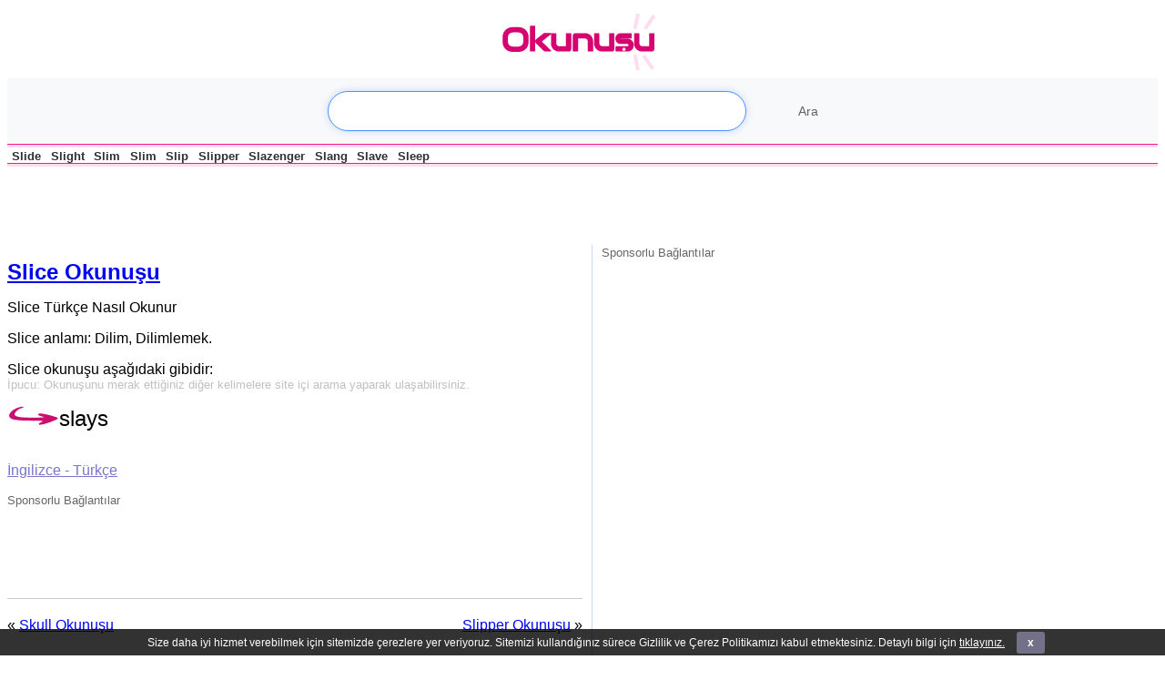

--- FILE ---
content_type: text/html; charset=UTF-8
request_url: https://okunusu.com/slice-okunusu/
body_size: 3929
content:
<script>
    document.cookie = 'screen_resolution=' + screen.width + 'x' + screen.height;
    document.cookie = 'viewport=' + window.innerWidth + 'x' + window.innerHeight;
</script><!DOCTYPE html PUBLIC "-//W3C//DTD XHTML 1.0 Transitional//EN" "https://www.w3.org/TR/xhtml1/DTD/xhtml1-transitional.dtd">
<html xmlns="https://www.w3.org/1999/xhtml" lang="tr-TR">

<head profile="https://gmpg.org/xfn/11">
<meta http-equiv="Content-Type" content="text/html; charset=UTF-8" />
<meta name="viewport" content="width=device-width, initial-scale=1.0">
<title>  Slice Okunuşu &raquo; Okunuşu</title>

<link rel="stylesheet" href="https://okunusu.com/wp-content/themes/okunusu/style.css" type="text/css" media="screen" />


<link rel="pingback" href="https://okunusu.com/xmlrpc.php" />

<link rel='dns-prefetch' href='//s.w.org' />
		<script type="text/javascript">
			window._wpemojiSettings = {"baseUrl":"https:\/\/s.w.org\/images\/core\/emoji\/11\/72x72\/","ext":".png","svgUrl":"https:\/\/s.w.org\/images\/core\/emoji\/11\/svg\/","svgExt":".svg","source":{"concatemoji":"https:\/\/okunusu.com\/wp-includes\/js\/wp-emoji-release.min.js?ver=4.9.12"}};
			!function(a,b,c){function d(a,b){var c=String.fromCharCode;l.clearRect(0,0,k.width,k.height),l.fillText(c.apply(this,a),0,0);var d=k.toDataURL();l.clearRect(0,0,k.width,k.height),l.fillText(c.apply(this,b),0,0);var e=k.toDataURL();return d===e}function e(a){var b;if(!l||!l.fillText)return!1;switch(l.textBaseline="top",l.font="600 32px Arial",a){case"flag":return!(b=d([55356,56826,55356,56819],[55356,56826,8203,55356,56819]))&&(b=d([55356,57332,56128,56423,56128,56418,56128,56421,56128,56430,56128,56423,56128,56447],[55356,57332,8203,56128,56423,8203,56128,56418,8203,56128,56421,8203,56128,56430,8203,56128,56423,8203,56128,56447]),!b);case"emoji":return b=d([55358,56760,9792,65039],[55358,56760,8203,9792,65039]),!b}return!1}function f(a){var c=b.createElement("script");c.src=a,c.defer=c.type="text/javascript",b.getElementsByTagName("head")[0].appendChild(c)}var g,h,i,j,k=b.createElement("canvas"),l=k.getContext&&k.getContext("2d");for(j=Array("flag","emoji"),c.supports={everything:!0,everythingExceptFlag:!0},i=0;i<j.length;i++)c.supports[j[i]]=e(j[i]),c.supports.everything=c.supports.everything&&c.supports[j[i]],"flag"!==j[i]&&(c.supports.everythingExceptFlag=c.supports.everythingExceptFlag&&c.supports[j[i]]);c.supports.everythingExceptFlag=c.supports.everythingExceptFlag&&!c.supports.flag,c.DOMReady=!1,c.readyCallback=function(){c.DOMReady=!0},c.supports.everything||(h=function(){c.readyCallback()},b.addEventListener?(b.addEventListener("DOMContentLoaded",h,!1),a.addEventListener("load",h,!1)):(a.attachEvent("onload",h),b.attachEvent("onreadystatechange",function(){"complete"===b.readyState&&c.readyCallback()})),g=c.source||{},g.concatemoji?f(g.concatemoji):g.wpemoji&&g.twemoji&&(f(g.twemoji),f(g.wpemoji)))}(window,document,window._wpemojiSettings);
		</script>
		<style type="text/css">
img.wp-smiley,
img.emoji {
	display: inline !important;
	border: none !important;
	box-shadow: none !important;
	height: 1em !important;
	width: 1em !important;
	margin: 0 .07em !important;
	vertical-align: -0.1em !important;
	background: none !important;
	padding: 0 !important;
}
</style>
<link rel='stylesheet' id='cookie-bar-css-css'  href='https://okunusu.com/wp-content/plugins/cookie-bar/css/cookie-bar.css?ver=4.9.12' type='text/css' media='all' />
<link rel='stylesheet' id='ytsl-textdomain-css'  href='https://okunusu.com/wp-content/plugins/youtube-speedload/style.css?ver=4.9.12' type='text/css' media='all' />
<script type='text/javascript' src='https://okunusu.com/wp-includes/js/jquery/jquery.js?ver=1.12.4'></script>
<script type='text/javascript' src='https://okunusu.com/wp-includes/js/jquery/jquery-migrate.min.js?ver=1.4.1'></script>
<script type='text/javascript' src='https://okunusu.com/wp-content/plugins/cookie-bar/js/cookie-bar.js?ver=1768287441'></script>
<link rel='https://api.w.org/' href='https://okunusu.com/wp-json/' />
<link rel="EditURI" type="application/rsd+xml" title="RSD" href="https://okunusu.com/xmlrpc.php?rsd" />
<link rel="wlwmanifest" type="application/wlwmanifest+xml" href="https://okunusu.com/wp-includes/wlwmanifest.xml" /> 
<link rel='prev' title='Skull Okunuşu' href='https://okunusu.com/skull-okunusu/' />
<link rel='next' title='Slipper Okunuşu' href='https://okunusu.com/slipper-okunusu/' />
<meta name="generator" content="WordPress 4.9.12" />
<link rel="canonical" href="https://okunusu.com/slice-okunusu/" />
<link rel='shortlink' href='https://okunusu.com/?p=6943' />
<link rel="alternate" type="application/json+oembed" href="https://okunusu.com/wp-json/oembed/1.0/embed?url=https%3A%2F%2Fokunusu.com%2Fslice-okunusu%2F" />
<link rel="alternate" type="text/xml+oembed" href="https://okunusu.com/wp-json/oembed/1.0/embed?url=https%3A%2F%2Fokunusu.com%2Fslice-okunusu%2F&#038;format=xml" />

<!-- Start Of Script Generated By WP-PostViews -->
<script type="text/javascript">
/* <![CDATA[ */
jQuery.ajax({type:'GET',url:'https://okunusu.com/wp-admin/admin-ajax.php',data:'postviews_id=6943&action=postviews',cache:false});/* ]]> */
</script>
<!-- End Of Script Generated By WP-PostViews -->
</head>

<body class="post-template-default single single-post postid-6943 single-format-standard">

<div id="header">
<center></center>
    <div id="header_top">
	
	</div>
	    <center><a id="logo" title="Okunuşu" href="https://okunusu.com"><img alt="Okunuşu" src="https://okunusu.com/wp-content/themes/okunusu/images/logo.png" /></a>	</center>
	</div>
<form method="get" id="searchform" action="https://okunusu.com/">
    <div class="search-container">
        <div class="table-container">
            <input type="text" value="" name="s" id="s" autofocus class="search-box"/>
            <input type="submit" id="searchsubmit" value="Ara" class="search-button"/>
        </div>
    </div>
</form>
<div id="header_bottom">
<div class="randpost-image"><a href="https://okunusu.com/slide-okunusu/" style="color: #2f2f2f; text-decoration: none;">Slide</a><br></div><div class="randpost-image"><a href="https://okunusu.com/slight-okunusu/" style="color: #2f2f2f; text-decoration: none;">Slight</a><br></div><div class="randpost-image"><a href="https://okunusu.com/slim-okunusu/" style="color: #2f2f2f; text-decoration: none;">Slim</a><br></div><div class="randpost-image"><a href="https://okunusu.com/slim-okunusu-2/" style="color: #2f2f2f; text-decoration: none;">Slim</a><br></div><div class="randpost-image"><a href="https://okunusu.com/slip-okunusu/" style="color: #2f2f2f; text-decoration: none;">Slip</a><br></div><div class="randpost-image"><a href="https://okunusu.com/slipper-okunusu/" style="color: #2f2f2f; text-decoration: none;">Slipper</a><br></div><div class="randpost-image"><a href="https://okunusu.com/slazenger-okunusu/" style="color: #2f2f2f; text-decoration: none;">Slazenger</a><br></div><div class="randpost-image"><a href="https://okunusu.com/slang-okunusu/" style="color: #2f2f2f; text-decoration: none;">Slang</a><br></div><div class="randpost-image"><a href="https://okunusu.com/slave-okunusu/" style="color: #2f2f2f; text-decoration: none;">Slave</a><br></div><div class="randpost-image"><a href="https://okunusu.com/sleep-okunusu/" style="color: #2f2f2f; text-decoration: none;">Sleep</a><br></div></div>
<div id="header_bottom">

</div>

   <script async src="https://pagead2.googlesyndication.com/pagead/js/adsbygoogle.js?client=ca-pub-3211110734305427"
     crossorigin="anonymous"></script>
<ins class="adsbygoogle"
     style="display:inline-block;width:468px;height:60px"
     data-ad-client="ca-pub-3211110734305427"
     data-ad-slot="5738077055"></ins>
<script>
     (adsbygoogle = window.adsbygoogle || []).push({});
</script>
   <br><br>
<table id="sidebar">
  <tbody>
  <tr>
    <td>
   <h3>Sponsorlu Bağlantılar</h3>
<script async src="//pagead2.googlesyndication.com/pagead/js/adsbygoogle.js"></script>
<!-- okunusu 300x600 -->
<ins class="adsbygoogle"
     style="display:inline-block;width:300px;height:600px"
     data-ad-client="ca-pub-3211110734305427"
     data-ad-slot="3447516974"></ins>
<script>
(adsbygoogle = window.adsbygoogle || []).push({});
</script>
   		            </td>
  </tr>
  </tbody>
</table>
    <div>
<div class="contentwrapper"> 
    <div>
   		<div class="contentol">
   	        			<div class="post-6943 post type-post status-publish format-standard hentry category-ingilizce-turkce" id="post-6943">
				<h1><a href="https://okunusu.com/slice-okunusu/" title="Slice Okunuşu">Slice Okunuşu</a></h1>
	
    			<div class="content">
                   	<p>Slice Türkçe Nasıl Okunur</p>
<p>Slice anlamı: Dilim, Dilimlemek.</p>
<p>Slice okunuşu aşağıdaki gibidir:<br /><font color="#C0C0C0" size="2">İpucu: Okunuşunu merak ettiğiniz diğer kelimelere site içi arama yaparak ulaşabilirsiniz.</font></p>
<p><img src="/images/okunusu.png" alt="okunuşu" /><font size="5">slays</font></p>
	                					                                                            <br>

                    <span class="content_footer">
                    <cite></cite>
                    <a href="https://okunusu.com/okunur/ingilizce-turkce/" rel="category tag">İngilizce - Türkçe</a>                                   	    </span><p>
<div id="spo">					
Sponsorlu Bağlantılar
</div>
   <script async src="https://pagead2.googlesyndication.com/pagead/js/adsbygoogle.js?client=ca-pub-3211110734305427"
     crossorigin="anonymous"></script>
<ins class="adsbygoogle"
     style="display:inline-block;width:468px;height:60px"
     data-ad-client="ca-pub-3211110734305427"
     data-ad-slot="5738077055"></ins>
<script>
     (adsbygoogle = window.adsbygoogle || []).push({});
</script>
   </p>
                    <div class="navigation">
                        <div class="alignleft">&laquo; <a href="https://okunusu.com/skull-okunusu/" rel="prev">Skull Okunuşu</a></div>
                        <div class="alignright"><a href="https://okunusu.com/slipper-okunusu/" rel="next">Slipper Okunuşu</a> &raquo;</div>
                    </div>
     
                    
<!-- You can start editing here. -->


			<!-- If comments are open, but there are no comments. -->

	 


<div id="respond">

<h3>Yorum Yaz</h3>

<div class="cancel-comment-reply">
	<small><a rel="nofollow" id="cancel-comment-reply-link" href="/slice-okunusu/#respond" style="display:none;">Cevabı iptal etmek için tıklayın.</a></small>
</div>


<form action="https://okunusu.com/wp-comments-post.php" method="post" id="commentform">


<p><input type="text" name="author" id="author" value="" size="22" tabindex="1"  />
<label for="author"><small>İsim </small></label></p>

<p><input type="text" name="email" id="email" value="" size="22" tabindex="2"  />
<label for="email"><small>E-Mail (gözükmez) </small></label></p>


<!--<p><small><strong>XHTML:</strong> You can use these tags: <code>&lt;a href=&quot;&quot; title=&quot;&quot;&gt; &lt;abbr title=&quot;&quot;&gt; &lt;acronym title=&quot;&quot;&gt; &lt;b&gt; &lt;blockquote cite=&quot;&quot;&gt; &lt;cite&gt; &lt;code&gt; &lt;del datetime=&quot;&quot;&gt; &lt;em&gt; &lt;i&gt; &lt;q cite=&quot;&quot;&gt; &lt;s&gt; &lt;strike&gt; &lt;strong&gt; </code></small></p>-->

<p><textarea name="comment" id="comment" cols="65" rows="10" tabindex="4"></textarea></p>

<p><input name="submit" type="submit" id="submit" tabindex="5" value="Gönder" />
<input type='hidden' name='comment_post_ID' value='6943' id='comment_post_ID' />
<input type='hidden' name='comment_parent' id='comment_parent' value='0' />
</p>

</form>
</div>


				</div>
			</div>
			
				
		<div style="clear:both"></div>
		
				</div>
	</div>
</div>

<br clear="all" />

<div class="clr"><br /></div>

<div class="bottombar">
    
    <div id="footerpages">
				<center>
<h1>İngilizce Kelimelerin Türkçe Okunuşu</h1>
</center>
            <ul>
            <li><a href="https://okunusu.com">Ana Sayfa</a></li>
            <li class="page_item page-item-8928"><a href="https://okunusu.com/gizlilik-politikasi/">Gizlilik Politikası</a></li>
<li class="page_item page-item-8924"><a href="https://okunusu.com/iletisim/">İletişim</a></li>
<li class="page_item page-item-7446"><a href="https://okunusu.com/kelime-ekle/">Kelime Ekle</a></li>
            <li><a href="https://www.okunusu.com/" title="Okunuşu">Okunuşu</a> <br>
			<a href="/okunur/islam/" title="Sure Okunuşu">Sure Okunuşu</a> | <a href="/okunur/ingilizce-turkce/" title="İngilizce Kelimelerin Türkçe Okunuşu">İngilizce Kelimelerin Türkçe Okunuşu</a> | <a href="/okunur/marka/" title="Markaların Okunuşu">Markaların Okunuşu</a> | <a href="/okunur/sayi/" title="İngilizce Sayıların Türkçe Okunuşu">İngilizce Sayıların Türkçe Okunuşu</a></li>
			<br>Okunusu.com Copyright @ 2011 - 2026<br>
			<a href="https://okunusu.com/feed/">Yazılar (RSS)</a> | <a href="https://okunusu.com/comments/feed/">Yorumlar (RSS)</a> | <a href="https://okunusu.com/sitemap.xml">Sitemap</a>
			<br>
            </ul>
		    </div>
</div>

<!-- Cookie Bar -->
<div id="eu-cookie-bar">Size daha iyi hizmet verebilmek için sitemizde çerezlere yer veriyoruz. Sitemizi kullandığınız sürece Gizlilik ve Çerez Politikamızı kabul etmektesiniz. Detaylı bilgi için <a href='//www.okunusu.com/gizlilik-politikasi/' target='_blank' rel='nofollow'>tıklayınız.</a> <button id="euCookieAcceptWP"  style="background:#504e6b;"  onclick="euAcceptCookiesWP();">x</button></div>
<!-- End Cookie Bar -->
<script type='text/javascript' src='https://okunusu.com/wp-includes/js/comment-reply.min.js?ver=4.9.12'></script>
<script type='text/javascript' src='https://okunusu.com/wp-content/plugins/youtube-speedload/script.js?ver=4.9.12'></script>
<script type='text/javascript' src='https://okunusu.com/wp-includes/js/wp-embed.min.js?ver=4.9.12'></script>
</body>
</html>

--- FILE ---
content_type: text/html; charset=UTF-8
request_url: https://okunusu.com/wp-admin/admin-ajax.php?postviews_id=6943&action=postviews&_=1768287442462
body_size: -110
content:
654

--- FILE ---
content_type: text/html; charset=utf-8
request_url: https://www.google.com/recaptcha/api2/aframe
body_size: 249
content:
<!DOCTYPE HTML><html><head><meta http-equiv="content-type" content="text/html; charset=UTF-8"></head><body><script nonce="j5kPLSDde7p1I_15SjVbsw">/** Anti-fraud and anti-abuse applications only. See google.com/recaptcha */ try{var clients={'sodar':'https://pagead2.googlesyndication.com/pagead/sodar?'};window.addEventListener("message",function(a){try{if(a.source===window.parent){var b=JSON.parse(a.data);var c=clients[b['id']];if(c){var d=document.createElement('img');d.src=c+b['params']+'&rc='+(localStorage.getItem("rc::a")?sessionStorage.getItem("rc::b"):"");window.document.body.appendChild(d);sessionStorage.setItem("rc::e",parseInt(sessionStorage.getItem("rc::e")||0)+1);localStorage.setItem("rc::h",'1768287443755');}}}catch(b){}});window.parent.postMessage("_grecaptcha_ready", "*");}catch(b){}</script></body></html>

--- FILE ---
content_type: text/css
request_url: https://okunusu.com/wp-content/themes/okunusu/style.css
body_size: 2027
content:
/*  
Theme Name: Okunusu
Theme URI: http://www.okunusu.com
Description: Okunusu
Version: 1.0
Author:  Okunusu
Tags: okunusu,tema,beyaz
*/

html {
	font-size: small;
	font-family: arial, sans-serif;
}
body {
	background: #fff;
	margin: 3px 8px;
	color: #000;
	font-size: small;
	font-family: arial, sans-serif;
}
h1 {
	font-size: 1.5em;
}
h2 {
	font-size: 1.4em;
}
h3 {
	font-size: 1.3em;
}
h4 {
	font-size: 1.2em;
}
a:link {
	color: #0007ee;
}
a:visited {
	color: #551a8b;
}
a:active {
	color: red;
}
em {
	font-weight: bold;
	font-style: normal;
}
cite {
	color: green;
	font-style: normal;
}
form {
	display: inline;
}
blockquote {
border-left: 2px solid #ccc;
color: #888;
margin: 2em; 
padding: 0 0 0 1em;
}


/* header */
#header_top {
	padding-left: 2px;
	height: 22px;
	font-size: 13px;
	padding-top: 1px! important;
	float: left;
}
#header_top ul {
	list-style: none;
	margin: 0;
	padding: 0;
}
#header_top ul li {
	display: inline;
	margin: 0;
	margin-right: 0.73em;
	padding: 0;
}
#header_top ul li a:visited {
	color: #0007ee;
}

#header_top ul li.current-menu-item a, #header_top ul li.current-menu-item a:visited {
	color: #000;
	font-weight: bold;
	text-decoration: none;
}

#header_top ul li.current_page_item a, #header_top ul li.current_page_item a:visited {
	color: #000;
	font-weight: bold;
	text-decoration: none;
}
#header_topright {
	margin: 0;
	padding: 1px 0 7px 0;
	text-align: right;
}
.header_top_border {
	border-top: #c9d7f1 1px solid;
	font-size: 1px;
	width: 100%;
	position: absolute;
	top: 24px;
	height: 0;
}
.header_top_border_left {
	left: 0;
}
.header_top_border_right {
	right: 0;
}
#logo {
	display: block;
	margin: 14px 0 7px 0;
	overflow: hidden;
	width: 170px;
	position: relative;
	height: 65px;
	padding-right: 8px;
}
#logo img {
	left: 0;
	border-top-style: none;
	border-right-style: none;
	border-left-style: none;
	position: absolute;
	border-bottom-style: none;
}
#logo span {
	cursor: pointer;
}
.topsearch {
	border-collapse: collapse;
}
.topsearch td {
	padding: 0;
}
.topsearch td.td_topsearch {
	width: 100%; 
	padding: 1px 0 7px 0
}
#header_bottom {
	border-top: #f31889 1px solid;
	background: #ffddef;
	clear: both;
	margin: 0 0 11px 0;
	padding: 0.1em;
}
#header_bottom div {
	font-weight: bold;
	float: left;
	padding: 4px 0.5em 0 4px;
}
#header_bottom p {
	margin: 0.1em 0;
	padding: 0.2em;
	white-space: nowrap;
	text-align: right;
}
/* end header */


/* content */
.contentwrapper {
	font-weight: normal;
	font-size: medium;
	margin: 0;
	padding: 0 1em 0 0;
}
.post {
	font-size: normal;
	font-family: arial, sans-serif;
	margin: 1em 0;
}
.content_header {
	font-weight: normal;
	margin: 0;
	font-size: medium;
	display: inline;
}
.content {
	max-width: 42em !important;
	width: 55%;
}
.content_footer a, .content_footer a:visited {
	color: #77c;
}
/* end content */


/* comments*/
.commentlist {
margin: 0;
padding: 0;
}

.commentlist li {
margin: 15px 0 3px 0;
padding: 5px 10px 3px 10px;
list-style: none;
border: 1px solid #efefef; 
background: #fafafa;
}

.commentlist li .avatar { 
float: right;
border: 1px solid #eee;
padding: 2px;
margin: 0 0 10px 10px;
background: #fff;
}

.commentlist p {
margin: 10px 5px 10px 0;
}

.replycomment a{
color: #999;
}

#commentform p {
margin: 5px 0;
}

.nocomments {
text-align: center;
margin: 0;
padding: 0;
}

.commentmetadata {
}

.commentmetadata a {
color: #111;
}

.commentmetadata a:hover {
color: #555;
}

.commentsnavigation {
padding: 20px 0 30px 0;
}

.commentlist ul.children li {
background-color: #e3e3e3;
border: 1px solid #efefef;
}

.commentlist ul li.depth-2 {
background-color: #f1f1f1;
}

.commentlist ul li.depth-3 {
background-color: #ececec;
}

.commentlist ul li.depth-4 {
background-color: #e8e8e8;
}

.commentlist ul li.depth-5 {
background-color: #e3e3e3;
}
/* end comments */

/* sidebar */
#sidebar {
	float: right;
	padding: 0;
	background: #fff;
	border-left: #fff 10px solid;
	white-space: nowrap;
	border-spacing: 0;
	margin-bottom: 1em;
	width: 50%;
}
#sidebar td {
	padding-left: 10px; 
	border-left: #c9d7f1 1px solid;
}
#sidebar h3 {
	color: #676767;
	font-size: small;
	font-family: arial, sans-serif;
	font-weight: normal;
	padding: 0; 
	margin: 0;
}
#spo {
	color: #676767;
	font-size: small;
	font-family: arial, sans-serif;
	font-weight: normal;
	padding: 0; 
	margin: 0;
}
#sidebar p {
	margin: -0.5em 0 0 0.5em;
	text-align: center;
}
#sidebar ul {
	list-style-type: none;
	padding: 0;
	margin: 0 0 3em 0;
}
#sidebar ul li {
	padding: 0;
	margin: 1em 0;
}
#sidebar ul li ul {
	margin: 0;
}
#sidebar li ul li{
	margin: 0 1em;
}
#sidebar cite {
	display: block;
	text-align: left;
}
/* end sidebar */


/* footer*/
#pagenav {
	margin: auto auto 1.4em; 
	direction: ltr; 
	border-collapse: collapse; 
	text-align: center;
}
#pagenav td {
	padding: 0;
	text-align: center;
}
#pagenav a {
	color: #000;
	display: block;
}
#pagenav a:visited {
	color: #000;
}
#pagenav .b a {
	color: #0007ee;
	font-weight: bold;
}
#pagenav .b a:visited {
	color: #0007ee;
}
.pagenav_current {
	font-weight: bold;
	color: #a90a08;
}
.csb {
	display: block;
	background: url(images/pagenav.png) no-repeat;
	height: 26px;
} /* within pagenav */
.bottombar {
	clear: both;
	margin-top: 1.4em;
	text-align: center;
}
#bottomsearch {
	border-bottom: #f31889 1px solid;
	border-top: #f31889 1px solid;
	background: #ffddef;
	margin: 11px 0;
	margin-top: 0; 
	padding: 1.8em 0;
}
#footerpages ul {
	list-style: none;
	margin: 0;
	padding: 0;
}
#footerpages ul li {
	display: inline;
	margin: 0;
	margin-right: 0.73em;
	padding: 0;
}
/* end pagenav */


/* begin images */
p img {
	padding: 0;
	max-width: 100%;
	}

/*	Using 'class="alignright"' on an image will (who would've
	thought?!) align the image to the right. And using 'class="centered',
	will of course center the image. This is much better than using
	align="center", being much more futureproof (and valid) */

img.centered {
	display: block;
	margin-left: auto;
	margin-right: auto;
	}

img.alignright {
	padding: 4px;
	margin: 0 0 2px 7px;
	display: inline;
	}

img.alignleft {
	padding: 4px;
	margin: 0 7px 2px 0;
	display: inline;
	}

.alignright {
	float: right;
	}

.alignleft {
	float: left
	}
/* end images */


/* captions */
.aligncenter,
div.aligncenter {
	display: block;
	margin-left: auto;
	margin-right: auto;
}

.wp-caption {
	border: 1px solid #ddd;
	text-align: center;
	background-color: #f3f3f3;
	padding-top: 4px;
	margin: 10px;
	-moz-border-radius: 3px;
	-khtml-border-radius: 3px;
	-webkit-border-radius: 3px;
	border-radius: 3px;
}

.wp-caption img {
	margin: 0;
	padding: 0;
	border: 0 none;
}

.wp-caption p.wp-caption-text {
	font-size: 11px;
	line-height: 17px;
	padding: 0 4px 5px;
	margin: 0;
}
/* end captions */
.search-container {display: flex; justify-content: center; align-items: center; height: 10vh; background-color: #f8f9fa;}
.table-container {width: 100%; max-width: 600px; padding: 20px; box-sizing: border-box; display: flex; justify-content: space-between;}
.search-box {padding: 12px 20px; border: 1px solid #dfe1e5; border-radius: 24px; outline: none; font-size: 16px; width: calc(100% - 100px);}
.search-box:focus {border-color: #4d90fe; box-shadow: 0 0 8px rgba(77, 144, 254, 0.3);}
.search-button {padding: 10px 20px; background-color: #f8f9fa; color: #5f6368; border: 1px solid #f8f9fa; border-radius: 4px;
cursor: pointer; font-size: 14px; flex-shrink: 0;}
.search-button:hover {border-color: #c6c6c6;}
@media (max-width: 600px) {.table-container {flex-direction: column;}
.search-box,.search-button {width: 100%;}}

/* misc */
.navigation {
margin-top: 40px;
padding: 20px 0 50px 0;
border-top: 1px solid #ccc;
}

.alignright {
float: right;
}

.alignleft {
float: left;
}
.clr {
	clear: both;
}
/* end misc */